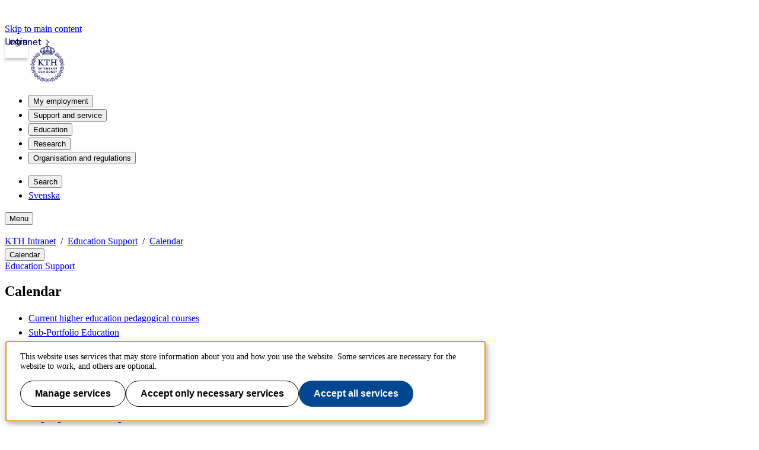

--- FILE ---
content_type: text/html;charset=UTF-8
request_url: https://intra.kth.se/en/utbildning/kalender/bedomnings-och-examinationsmetoder-priu-grupp-1.1212224?date=2022-12-08&orgdate=2022-05-27&length=1&orglength=219
body_size: 10193
content:
<!DOCTYPE html>
<html lang="en-GB" dir="ltr">

<head>
  <meta charset="UTF-8">
  <title>Assessment &amp; Examination methods (Priority group) |  KTH Intranet</title>
  <meta name="viewport" content="width=device-width, initial-scale=1, shrink-to-fit=no">
  <meta name="format-detection" content="telephone=no">
  <meta name="description" content="Come and join the discussion and help us to develop the future methods for assessment at KTH. A PriU (Priority) group is open to everyone at KTH and aims to capture and channel current issues, needs and ideas linked to education throughout the org...">
  
  <meta name="robots" content="noodp, noindex">

  <meta property="og:title" content="Assessment &amp; Examination methods (Priority group) |  KTH Intranet">
  <meta property="og:url" content="https://intra.kth.se/en/utbildning/utveckling-och-hogskolepedagogik/kalender/natverkstraffar/bedomnings-och-examinationsmetoder-priu-grupp-1.1212224">
  <meta property="og:description" content="Come and join the discussion and help us to develop the future methods for assessment at KTH. A PriU (Priority) group is open to everyone at KTH and aims to capture and channel current issues, needs and ideas linked to education throughout the org...">
  
  <meta property="og:type" content="article">
  <meta property="og:site_name" content="KTH">
  <meta property="KTH:breadcrumbs" content="[&quot;KTH Intranet&quot;,&quot;Education Support&quot;,&quot;Calendar&quot;]">

  <link rel="stylesheet" href="/css/intra-cd0edd9ce106adcd4ac4e18cffb6fa0a.css">
  <link rel="shortcut icon" href="/img/intra/favicon-3ddddb20af3184d4f0874dbd1e90bf62.ico">
  <link href="https://intra.kth.se/en/utbildning/utveckling-och-hogskolepedagogik/kalender/natverkstraffar/bedomnings-och-examinationsmetoder-priu-grupp-1.1212224" rel="canonical">
  <link href="https://intra.kth.se/utbildning/kalender/bedomnings-och-examinationsmetoder-priu-grupp-1.1212224" title="Svenska" hreflang="sv-SE" type="text/html" rel="alternate">
  <link href="https://intra.kth.se/en/utbildning/kalender?rss=navigation" title="Menu - Calendar – Education Support" type="application/rss+xml" rel="alternate"><link href="https://intra.kth.se/en/utbildning/kalender?rss=calendar" title="Calendar – Education Support" type="application/rss+xml" rel="alternate">

  <script>(function(){const s = document.createElement('script');s.src='/js/core-daee3d13de0e8dddf6f2e0e84c154493.js';s.defer=1;document.currentScript.after(s);})();</script>

  

  


  
  <!-- contentId-1_1388864 -->
  
  <style>
    @media (width >= 992px) {
    aside#sidebar {
        padding-left: 0;
    }
}
  </style>







  
  <!-- contentId-1_1386967 -->
  
  <style>
    .btn {
    border-radius: 1.25rem;
}
  </style>







  
  <!-- contentId-1_1333221 -->
  
  <style>
    .teaserBox {
    background: #fcfcfc !important;
}

.primosearchbox {
    background: #fcfcfc !important;
}
  </style>







  
  <!-- contentId-1_1330845 -->
  
  <style>
    article.article.standard .paragraphs .block.rssReader ul.listing li {
    margin-bottom: 16px;
}
  </style>







  
  <!-- contentId-1_1327628 -->
  
  <style>
    @media (min-width: 768px) {
body.externalUnit .container.start.showArticle {
    padding-top: 30px !important;
    padding-right: 30px !important;
    padding-left: 30px !important;
    padding-bottom: 50px !important;
}
}

@media (min-width: 768px) {
body.campaign .container.start.showArticle {
    padding-top: 30px !important;
    padding-right: 30px !important;
    padding-left: 30px !important;
    padding-bottom: 50px !important;
}
}

@media (max-width: 768px) {
body.externalUnit .container.start.showArticle {
    padding-top: 15px !important;
    padding-right: 15px !important;
    padding-left: 15px !important;
    padding-bottom: 15px !important;
}
}

@media (max-width: 768px) {
body.campaign .container.start.showArticle {
    padding-top: 15px !important;
    padding-right: 15px !important;
    padding-left: 15px !important;
    padding-bottom: 15px !important;
}
}
  </style>







  
  <!-- contentId-1_990108 -->
  
  <style media="screen">
    .block.teaser.top.gray.emergency {
    margin: 0 auto;
    max-width: 1228px;
    padding: 20px 30px 20px 30px;
}

@media (max-width: 992px) { 
.block.teaser.top.gray.emergency {
    margin: 0 auto;
    max-width: 1228px;
    padding: 15px 60px 15px 15px;
 }
}
  </style>







  
  <!-- contentId-1_1218435 -->
  
  <style>
    @media (min-width: 992px) {
.container.department.calendar.withMainMenu #primaryBlocks {
    padding: 0;
}
  }

.container.department.calendar.withMainMenu #primaryBlocks {
    padding: 0;
}
  </style>







  
  <!-- contentId-1_1278340 -->
  
  <style>
    @media (max-width: 768px) {
.block.siteName {
    font-size: 1.5rem!important;
    line-height: 1.375;
}
  }

@media (min-width: 576px) {
.block.siteName {
    font-size: 1.875rem!important;
}
  }
  </style>









  <!-- Begin HTML contentId-1_1273729 -->
  <link rel="apple-touch-icon" type="image/png" sizes="180x180" href="/polopoly_fs/1.1273722.1692876353!/image/apple-touch-icon-KTH-logo-180x180.png">
  <!-- End HTML contentId-1_1273729 -->







  <!-- Begin JavaScript contentId-1_1078539 -->
  <script>var KthToolbarConfig = {};
KthToolbarConfig.loginUrl = new URL('/login?page=' + window.location.pathname, window.location).toString();</script>
  
  
  <!-- End JavaScript contentId-1_1078539 -->







  <!-- Begin JavaScript contentId-1_865217 -->
  
  <script>(function(){const s = document.createElement('script');s.src='https://app.kth.se/kpm/kpm.js';s.async=1;document.currentScript.after(s);})();</script>
  
  <!-- End JavaScript contentId-1_865217 -->





  
  <!-- contentId-1_989179 -->
  
  <style media="screen">
    .block.megaMenu.navbar.navbar-light ul.menu.navbar-nav#megaMenu li.item.nav-item .headerItem a.nav-link {
    letter-spacing: -.01em;
}
  </style>









  <!-- Begin JavaScript contentId-1_1137647 -->
  <script>/* global klaroConfig */
var klaroConfig = {
    testing: false,
  acceptAll: true,
  styling: {
      theme: [],
  },
  htmlTexts: false,
  groupByPurpose: false,
  storageMethod: 'cookie',
  cookieDomain: 'kth.se',
  cookieExpiresAfterDays: 30,
  hideDeclineAll: false,
  translations: {
      sv: {
          service: {
            disableAll: {
              description: 'Använd detta reglage för att tillåta alla tjänster eller endast nödvändiga.',
              title: 'Ändra för alla tjänster',
            },
          },
          consentModal: {
            description:
              'Här kan du se och anpassa vilken information vi samlar om dig.',
          },
          privacyPolicy: {
              name: 'kakor',
              text: 'Läs mer om hur vi hanterar {privacyPolicy}.',
          },
          privacyPolicyUrl: 'https://www.kth.se/gemensamt/om-kakor-cookies-pa-kth-s-webbplats-1.844',
          consentNotice: {
              title: '',
              testing: '',
              description: 'Denna webbplats använder tjänster som kan lagra information om dig och hur du använder denna webbplats. Vissa tjänster är nödvändiga för att webbplatsen ska fungera och andra är valbara.',
              learnMore: 'Hantera valbara tjänster',
          },
          decline: 'Tillåt bara nödvändiga tjänster',
          ok: 'Tillåt alla tjänster',
          purposeItem: {
              service: 'Tjänster'
          },
            contextualConsent:{
                acceptAlways: 'Alltid',
                acceptOnce: 'Ja',
                description: 'Du har tidigare nekat visning av innehåll av typen "{title}". Vill du visa innehållet?',
          }
      },
      en: {
          service: {
            disableAll: {
              description: 'Use this slider to allow all cookies or only necessary.',
              title: 'Change for all services',
            },
          },
        consentModal: {
            description:
              'Here you can assess and customise the services we use on this website.',
          },
          privacyPolicy: {
              name: 'cookies',
              text: 'Find out more about our usage of {privacyPolicy}.',
          },
          privacyPolicyUrl: 'https://www.kth.se/en/gemensamt/om-kakor-cookies-pa-kth-s-webbplats-1.844',
          consentNotice: {
              title: '',
              testing: '',
              description: 'This website uses services that may store information about you and how you use the website. Some services are necessary for the website to work, and others are optional.',
              learnMore: 'Manage services',
          },
          decline: 'Accept only necessary services',
          ok: 'Accept all services',
          purposeItem: {
              service: 'Services'
          },
            contextualConsent:{
                acceptAlways: 'Always',
                acceptOnce: 'Yes',
                description: 'You have previously denied the display of content of the type "{title}". Do you want to show content?',
          }
      }
  },
  services: [
      {
          name: "required-consent",
          default: true,
          contextualConsentOnly: false,
          required: true,
          translations: {
              zz: {
                  title: 'Required Services',
                  description: 'These services are necessary for the site to function and cannot be turned off. They are usually used when you utilise a function on the website that needs an answer, such as setting cookies, logging in, or filling in a form.'
              },
              sv: {
                  title: 'Nödvändiga tjänster',
                  description: 'Dessa tjänster är nödvändiga för att webbplatsen ska fungera och kan inte stängas av. De används främst när du nyttjar en funktion på webbplatsen som behöver ett svar, exempelvis ställer in kakor, loggar in eller fyller i formulär.'
              },
          },
      },
      {
          name: "media-consent",
          default: false,
          translations: {
              zz: {
                  title: 'External media',
                  description: 'Media on the site embedded from external providers like Youtube, Vimeo and Kaltura. When these are played, the providers may use cookies and local storage.'
              },
              sv: {
                  title: 'Extern media',
                  description: 'Inbäddad media från externa leverantörer som Youtube, Vimeo och Kaltura. När media spelas upp kan leverantörerna använda sig av kakor och lokal lagring.'
              },
          },
      },
      {
        name: "service-consent",
        default: false,
        translations: {
          zz: {
            title: 'External Services',
            description: 'Embedded services by external providers such as forms, maps, chat applications et c. When these are loaded, the providers may use cookies and local storage.'
          },
          sv: {
            title: 'Externa tjänster',
            description: 'Inbäddade tjänster från externa leverantörer såsom formulär, kartor, chat-funktion et c. När tjänsterna laddas in kan leverantörerna använda sig av kakor och lokal lagring.'
          },
        },
      },
      {
          name: "analytics-consent",
          default: false,
          translations: {
              zz: {
                  title: 'Analytics and Tracking',
                  description: 'The website uses Matomo to evaluate and improve the website content, experience and structure. The information collected is anonymised and only stored at KTH servers.'
              },
              sv: {
                  title: 'Analys och spårning',
                  description: 'Webbplatsen använder Matomo för att utvärdera och förbättra webbplatsens innehåll, upplevelse och struktur. Insamlandet av informationen anonymiseras och lagras enbart på KTH-servrar.'
              },
          },
      },
      {
        name: "marketing-consent",
        default: false,
        translations: {
            zz: {
                title: 'Marketing',
                description: 'The website contains pages that, via cookies, communicate with advertising services and social media.'
            },
            sv: {
                title: 'Marknadsföring',
                description: 'På webbplatsen förekommer sidor som via kakor kommunicerar med annonseringstjänster och sociala medier.'
            },
        },
    }
    
  ]
}</script>
  
  
  <!-- End JavaScript contentId-1_1137647 -->







  <!-- Begin JavaScript contentId-1_1173294 -->
  <script>var _mtm = window._mtm = window._mtm || [];
_mtm.push({'mtm.startTime': (new Date().getTime()), 'event': 'mtm.Start'});
var d=document, g=d.createElement('script'), s=d.getElementsByTagName('script')[0];
g.async=true; g.src='https://analytics.sys.kth.se/js/container_bIWjnFrt.js'; s.parentNode.insertBefore(g,s);
window.addEventListener('load', function() {
  if (typeof klaro !== 'undefined' && typeof klaroConfig !== 'undefined' && klaro) {
      const _klaroMgr = klaro.getManager();
      if (_klaroMgr.confirmed && _klaroMgr.getConsent('analytics-consent')) {
          console.log('Enabling CookieConsentGiven');
          _paq.push(['setCookieConsentGiven']);
      }
  }
});</script>
  
  
  <!-- End JavaScript contentId-1_1173294 -->





  
  <!-- contentId-1_1234156 -->
  
  <style>
    footer#articleFooter.row #vote {
    display: none;
}
  </style>







  
  <!-- contentId-1_929202 -->
  
  <style>
    #nav-icon {
    z-index: 25;
    top: 15px;
    right: 15px;
    padding: 5px 15px 15px;
    background-color: #65656c;
    border: 5px solid #65656c;
    border-left: 0;
}
  </style>







  
  <!-- contentId-1_845663 -->
  
  <style media="screen">
    .block.rssReader.crises .entries .entry {
	padding: 9px 0 9px 0;
  	background-color: #f2dede;
  	border: solid 1px #ebccd1;
  	text-align: center;
}

.block.rssReader.crises .entries .entry .arrow {
	display: none;
}
  </style>




<script>(function(){const s = document.createElement('script');s.src='/js/block/mega-menu-style10-044b68d8039254ab9d94bd0ea99e7c94.js';s.type='';s.integrity='';s.async=1;document.currentScript.after(s);})();</script>
<script>(function(){const s = document.createElement('script');s.src='/js/block/search-block-cc59975a43b71990cde4d6c84635022d.js';s.type='';s.integrity='';s.async=1;document.currentScript.after(s);})();</script>

  
</head>

<body class="intranet">
  <a class="skipToMainContent" href="#mainContent" tabindex="0">Skip to main content</a>
  
    <!--indexOff: all-->
    
    <!--indexOff: all-->
    <header class="kth-header intranet">
      
      <div class="kth-header__container">
        <a href="/en" class="kth-logotype">
          <figure>
            <img alt="To KTH&#39;s start page" width="64" height="64"
              src="/img/logotype-blue-ff671d438dd60cb940a663d2fd5e0cf9.svg">
          </figure>
        </a>
        





  <nav class="kth-mega-menu" aria-label="Main menu" data-ajax-path="/cm/1.575937?l=en_GB&amp;contentIdPath=/2.9631/2.8043/2.91268/1.575937/&amp;target=">
    <ul>
      
        <li><button data-id="1.575942" class="kth-menu-item dropdown">
            <span>
              My employment 
            </span>
          </button>
          <dialog class="kth-menu-panel">
            <div class="kth-menu-panel__container">
              <div class="kth-menu-panel__header">
                <div>
                  <a href="/en/anstallning">
                    <h2>
                      My employment 
                    </h2>
                  </a>
                </div>
                <button class="kth-icon-button close" title="Close" aria-label="Close">
                  <span class="kth-visually-hidden">close</span>
                </button>
              </div>
              <div class="kth-menu-panel__content"></div>
            </div>
          </dialog>
        </li>
        <li><button data-id="1.575949" class="kth-menu-item dropdown">
            <span>
              Support and service
            </span>
          </button>
          <dialog class="kth-menu-panel">
            <div class="kth-menu-panel__container">
              <div class="kth-menu-panel__header">
                <div>
                  <a href="/en/stod-och-service">
                    <h2>
                      Support and service
                    </h2>
                  </a>
                </div>
                <button class="kth-icon-button close" title="Close" aria-label="Close">
                  <span class="kth-visually-hidden">close</span>
                </button>
              </div>
              <div class="kth-menu-panel__content"></div>
            </div>
          </dialog>
        </li>
        <li><button data-id="1.1069791" class="kth-menu-item dropdown">
            <span>
              Education
            </span>
          </button>
          <dialog class="kth-menu-panel">
            <div class="kth-menu-panel__container">
              <div class="kth-menu-panel__header">
                <div>
                  <a href="/en/utbildning">
                    <h2>
                      Education
                    </h2>
                  </a>
                </div>
                <button class="kth-icon-button close" title="Close" aria-label="Close">
                  <span class="kth-visually-hidden">close</span>
                </button>
              </div>
              <div class="kth-menu-panel__content"></div>
            </div>
          </dialog>
        </li>
        <li><button data-id="1.1067508" class="kth-menu-item dropdown">
            <span>
              Research
            </span>
          </button>
          <dialog class="kth-menu-panel">
            <div class="kth-menu-panel__container">
              <div class="kth-menu-panel__header">
                <div>
                  <a href="/en/forskning">
                    <h2>
                      Research
                    </h2>
                  </a>
                </div>
                <button class="kth-icon-button close" title="Close" aria-label="Close">
                  <span class="kth-visually-hidden">close</span>
                </button>
              </div>
              <div class="kth-menu-panel__content"></div>
            </div>
          </dialog>
        </li>
        <li><button data-id="1.575952" class="kth-menu-item dropdown">
            <span>
              Organisation and regulations
            </span>
          </button>
          <dialog class="kth-menu-panel">
            <div class="kth-menu-panel__container">
              <div class="kth-menu-panel__header">
                <div>
                  <a href="/en/styrning">
                    <h2>
                      Organisation and regulations
                    </h2>
                  </a>
                </div>
                <button class="kth-icon-button close" title="Close" aria-label="Close">
                  <span class="kth-visually-hidden">close</span>
                </button>
              </div>
              <div class="kth-menu-panel__content"></div>
            </div>
          </dialog>
        </li>
      
    </ul>
  </nav>

  <!-- Mobile menu -->
  <nav class="kth-mega-menu--collapsable">
    <dialog class="kth-mobile-menu">
      <div class="kth-mobile-menu__navigation">
        <button class="kth-icon-button close" title="Close" aria-label="Close">
          <span class="kth-visually-hidden">Close</span>
        </button>
      </div>
      <div class="kth-mobile-menu__content">
        <ul class="kth-mobile-menu__items">
          <li>
            <button class="kth-mobile-menu__item" data-id="1.575942">
              <span>
                My employment 
              </span>
            </button>
            <dialog class="kth-menu-panel--modal">
              <button class="kth-icon-button close" title="Close" aria-label="Close">
                <span class="kth-visually-hidden">Close</span>
              </button>
              <div class="kth-menu-panel__content"></div>
            </dialog>
          </li>
          <li>
            <button class="kth-mobile-menu__item" data-id="1.575949">
              <span>
                Support and service
              </span>
            </button>
            <dialog class="kth-menu-panel--modal">
              <button class="kth-icon-button close" title="Close" aria-label="Close">
                <span class="kth-visually-hidden">Close</span>
              </button>
              <div class="kth-menu-panel__content"></div>
            </dialog>
          </li>
          <li>
            <button class="kth-mobile-menu__item" data-id="1.1069791">
              <span>
                Education
              </span>
            </button>
            <dialog class="kth-menu-panel--modal">
              <button class="kth-icon-button close" title="Close" aria-label="Close">
                <span class="kth-visually-hidden">Close</span>
              </button>
              <div class="kth-menu-panel__content"></div>
            </dialog>
          </li>
          <li>
            <button class="kth-mobile-menu__item" data-id="1.1067508">
              <span>
                Research
              </span>
            </button>
            <dialog class="kth-menu-panel--modal">
              <button class="kth-icon-button close" title="Close" aria-label="Close">
                <span class="kth-visually-hidden">Close</span>
              </button>
              <div class="kth-menu-panel__content"></div>
            </dialog>
          </li>
          <li>
            <button class="kth-mobile-menu__item" data-id="1.575952">
              <span>
                Organisation and regulations
              </span>
            </button>
            <dialog class="kth-menu-panel--modal">
              <button class="kth-icon-button close" title="Close" aria-label="Close">
                <span class="kth-visually-hidden">Close</span>
              </button>
              <div class="kth-menu-panel__content"></div>
            </dialog>
          </li>
        </ul>
      </div>
    </dialog>
    <dialog class="kth-mobile-menu details" data-id="1.575942">
      <div class="kth-mobile-menu__navigation">
        <button class="kth-button back">Main menu</button>
        <button class="kth-icon-button close" title="Close" aria-label="Close">
          <span class="kth-visually-hidden">Close</span>
        </button>
      </div>
      <div class="kth-mobile-menu__header">
        <a href="/en/anstallning">
          <h2>
            My employment 
          </h2>
        </a>
      </div>
      <div class="kth-mobile-menu__content">
        <div class="kth-mobile-menu__cortina-content"></div>
      </div>
    </dialog><dialog class="kth-mobile-menu details" data-id="1.575949">
      <div class="kth-mobile-menu__navigation">
        <button class="kth-button back">Main menu</button>
        <button class="kth-icon-button close" title="Close" aria-label="Close">
          <span class="kth-visually-hidden">Close</span>
        </button>
      </div>
      <div class="kth-mobile-menu__header">
        <a href="/en/stod-och-service">
          <h2>
            Support and service
          </h2>
        </a>
      </div>
      <div class="kth-mobile-menu__content">
        <div class="kth-mobile-menu__cortina-content"></div>
      </div>
    </dialog><dialog class="kth-mobile-menu details" data-id="1.1069791">
      <div class="kth-mobile-menu__navigation">
        <button class="kth-button back">Main menu</button>
        <button class="kth-icon-button close" title="Close" aria-label="Close">
          <span class="kth-visually-hidden">Close</span>
        </button>
      </div>
      <div class="kth-mobile-menu__header">
        <a href="/en/utbildning">
          <h2>
            Education
          </h2>
        </a>
      </div>
      <div class="kth-mobile-menu__content">
        <div class="kth-mobile-menu__cortina-content"></div>
      </div>
    </dialog><dialog class="kth-mobile-menu details" data-id="1.1067508">
      <div class="kth-mobile-menu__navigation">
        <button class="kth-button back">Main menu</button>
        <button class="kth-icon-button close" title="Close" aria-label="Close">
          <span class="kth-visually-hidden">Close</span>
        </button>
      </div>
      <div class="kth-mobile-menu__header">
        <a href="/en/forskning">
          <h2>
            Research
          </h2>
        </a>
      </div>
      <div class="kth-mobile-menu__content">
        <div class="kth-mobile-menu__cortina-content"></div>
      </div>
    </dialog><dialog class="kth-mobile-menu details" data-id="1.575952">
      <div class="kth-mobile-menu__navigation">
        <button class="kth-button back">Main menu</button>
        <button class="kth-icon-button close" title="Close" aria-label="Close">
          <span class="kth-visually-hidden">Close</span>
        </button>
      </div>
      <div class="kth-mobile-menu__header">
        <a href="/en/styrning">
          <h2>
            Organisation and regulations
          </h2>
        </a>
      </div>
      <div class="kth-mobile-menu__content">
        <div class="kth-mobile-menu__cortina-content"></div>
      </div>
    </dialog>
  </nav>
  <!-- Mobile menu -->

  
  



        <ul class="kth-header__tools">
          <li>
            <button class="kth-menu-item search">
              <span>
                Search
              </span>
            </button>
            <dialog class="kth-menu-panel">
              <div class="kth-menu-panel__container search">
                <button class="kth-icon-button close" aria-label="Close"></button>
                <div class="kth-menu-panel__content search">
                  




  <div class="block search mainWidget default-size" data-cid="1.260146" lang="en-GB">
    <div id="widget_hnptnkvy" class="searchWidgetContainer"><div class="searchWidget"><div class="searchInputBar"><form class="searchInputForm" method="GET" role="search" action="https://www.kth.se/search"><div class="searchAutoCompleteField kth-search"><label class="inputbar-label" for="widget_hnptnkvy_search__Field">Search the KTH Intranet</label><input id="widget_hnptnkvy_search__Field" name="q" autoComplete="off" type="text" maxLength="1024" value=""/><button type="submit"><span class="kth-visually-hidden">Search</span></button></div><input type="hidden" name="urlFilter" value="https://intra.kth.se"/><input type="hidden" name="entityFilter" value="kth-profile,kth-place,kth-system"/><input type="hidden" name="metaSystemFilter" value=""/><input type="hidden" name="documentFilter" value=""/><input type="hidden" name="filterLabel" value="Search the KTH Intranet"/><input type="hidden" name="l" value="en"/><input type="hidden" name="noscript" class="noscriptInput" value=""/></form></div><div class="searchAlternativesWidget"><div class="searchAlternativesWidgetLinks"><a href="https://www.kth.se/search?l=en">Search in kth.se</a><a href="https://www.kth.se/en/student/search">Search the Student web</a></div></div></div></div>

<script>
  (() => {
    const SCRIPT_PATH = 'https://www.kth.se/search/static/widget.js?v=2.0.0-20260121.1_6ae9e702'
    const STYLE_PATH = 'https://www.kth.se/search/static/widget.css?v=2.0.0-20260121.1_6ae9e702'
    const DATA_PATH = 'https://www.kth.se/search/widgetData.js?widgetId=widget_hnptnkvy&filterLabel=Search%20the%20KTH%20Intranet&placeholder=Search%20the%20KTH%20website&urlFilter=https%3A%2F%2Fintra.kth.se&isFilterRemovable=false&entityFilter=kth-profile%2Ckth-place%2Ckth-system&l=en&includeLinks=true'
    const WIDGET_ID = 'widget_hnptnkvy'
    const scriptAnchor = document.currentScript

    new IntersectionObserver((entries, observer) => {

      if (entries[0].target?.checkVisibility?.()) {

        if (!window.searchWidgetIsLoaded) {

          const styleElement = document.createElement('link')
          styleElement.href = STYLE_PATH
          styleElement.media = "screen"
          styleElement.rel = "stylesheet"
          styleElement.async = 1
          scriptAnchor.after(styleElement)

          const scriptElement = document.createElement('script')
          scriptElement.src = SCRIPT_PATH
          scriptElement.async = 1
          scriptAnchor.after(scriptElement)
        }

        const dataElement = document.createElement('script')
        dataElement.src = DATA_PATH
        dataElement.async = 1
        scriptAnchor.after(dataElement)

        window.searchWidgetIsLoaded = true
        observer.disconnect()
      }
    }).observe(document.getElementById(WIDGET_ID))
  })()
</script>
    
    
  </div>



                </div>
              </div>
            </dialog>
          </li>
          <li>
            <a class="kth-menu-item language" title="Visa översättning" hreflang="sv-SE" type="text/html" href="https://intra.kth.se/utbildning/kalender/bedomnings-och-examinationsmetoder-priu-grupp-1.1212224">Svenska</a>
          </li>
          
        </ul>
        <button class="kth-menu-item menu collapsable">
          <span>Menu</span>
        </button>
      </div>
    </header>
  
    <nav id="breadcrumbs" aria-label="Breadcrums" class="kth-breadcrumbs">
      <ul class="kth-breadcrumbs__list">
        <li><a href="/en">KTH Intranet</a></li>
        <li><a href="/en/utbildning">Education Support</a></li>
        <li><a href="/en/utbildning/kalender">Calendar</a></li>
        
        
      </ul>
      
    </nav>
    <!--indexOn: all-->
  
  <div class="kth-main-content container department calendar with-local-nav" data-cid="2.91268" lang="en-GB">
    
        <!--indexOff: all-->

        <!--Mobile left menu-->
        <nav class="kth-local-navigation--mobile" aria-labelledby="kth-local-navigation-title--mobile">
          <button class="kth-button menu" id="kth-local-navigation-title--mobile">
            <span>Calendar</span>
          </button>
          <dialog class="kth-mobile-menu left">
            <div class="kth-mobile-menu__navigation">
              <button class="kth-icon-button close">
                <span class="kth-visually-hidden">Close</span>
              </button>
            </div>
            <div class="mobile-menu__content">
              
                <a id="back-button-mobile" href="/en/utbildning" class="kth-button back" aria-label="Above level in structure">Education Support</a>
              
              <h2 id="ancestor-mobile">Calendar</h2>
              
                <ul>
                  <li>
                    <a href="/en/utbildning/kalender/hogskolepedagogisk-kursstart">Current higher education pedagogical courses</a>
                  </li>
                  <li>
                    <a href="/en/utbildning/kalender/digitaliseringsportfolj-utbildning">Sub-Portfolio Education</a>
                  </li>
                  <li>
                    <a href="/en/utbildning/kalender/it-support">IT Support</a>
                  </li>
                  <li>
                    <a href="/en/utbildning/kalender/kompetensutveckling">Continuing professional development</a>
                  </li>
                  <li>
                    <a href="/en/utbildning/kalender/lnl">Lunch &#39;n&#39; Learn seminars</a>
                  </li>
                  <li>
                    <a href="/en/utbildning/kalender/natverkstraffar">Network meetings</a>
                  </li>
                  <li>
                    <a href="/en/utbildning/kalender/podd">Podcast</a>
                  </li>
                  <li>
                    <a href="/en/utbildning/kalender/ongoing">Ongoing with E-learning</a>
                  </li>
                  <li>
                    <a href="/en/utbildning/kalender/sotl">SoTL</a>
                  </li>
                  <li>
                    <a href="/en/utbildning/kalender/stortraffen">Open meeting</a>
                  </li>
                  <li>
                    <a href="/en/utbildning/kalender/workshop-e-larande">Workshop and drop-in with E-learning</a>
                  </li>
                  <li>
                    <a id="id-d0e0b885-4b0a-4019-8ce7-6023f7fc1621"></a>
                  </li>
                  <li>
                    <a href="/en/utbildning/kalender/anvandarutbildningar">User training</a>
                  </li>
                  <li>
                    <a href="/en/utbildning/kalender/driftsinformation">Operational status</a>
                  </li>
                  <li>
                    <a href="/en/utbildning/kalender/ladok">Ladok</a>
                  </li>
                  <li>
                    <a href="/en/utbildning/kalender/schema">Schedule</a>
                  </li>
                  <li>
                    <a href="/en/utbildning/kalender/systemunderhall">Service Maintenance</a>
                  </li>
                  <li>
                    <a id="id-439f8fff-0ffa-4897-b06b-febabe5a63b0"></a>
                  </li>
                  <li>
                    <a href="/en/utbildning/kalender/eget-arbete">Own work</a>
                  </li>
                  <li>
                    <a href="/en/utbildning/kalender/examinationsperioder">Examination periods</a>
                  </li>
                  <li>
                    <a href="/en/utbildning/kalender/webbregistrering">Course registration - programme courses</a>
                  </li>
                  <li>
                    <a href="/en/utbildning/kalender/kursregistrering-f">Course registration - freestanding courses</a>
                  </li>
                  <li>
                    <a href="/en/utbildning/kalender/ladok">Ladok</a>
                  </li>
                  <li>
                    <a href="/en/utbildning/kalender/lasperioder">Study periods</a>
                  </li>
                  <li>
                    <a href="/en/utbildning/kalender/schema">Schedule</a>
                  </li>
                </ul>
              
              </div>
          </dialog>
        </nav>
        <!--Mobile left menu-->

        <nav id="mainMenu" aria-label="Sub menu" class="kth-local-navigation">
          
            <a id="back-button-desktop" class="kth-button back" href="/en/utbildning" aria-label="Above level in structure">Education Support</a>
          
          <h2 id="ancestor-desktop">Calendar</h2>
          
            <ul>
              <li>
                <a href="/en/utbildning/kalender/hogskolepedagogisk-kursstart">Current higher education pedagogical courses</a>
                
              </li>
              <li>
                <a href="/en/utbildning/kalender/digitaliseringsportfolj-utbildning">Sub-Portfolio Education</a>
                
              </li>
              <li>
                <a href="/en/utbildning/kalender/it-support">IT Support</a>
                
              </li>
              <li>
                <a href="/en/utbildning/kalender/kompetensutveckling">Continuing professional development</a>
                
              </li>
              <li>
                <a href="/en/utbildning/kalender/lnl">Lunch &#39;n&#39; Learn seminars</a>
                
              </li>
              <li>
                <a href="/en/utbildning/kalender/natverkstraffar">Network meetings</a>
                
              </li>
              <li>
                <a href="/en/utbildning/kalender/podd">Podcast</a>
                
              </li>
              <li>
                <a href="/en/utbildning/kalender/ongoing">Ongoing with E-learning</a>
                
              </li>
              <li>
                <a href="/en/utbildning/kalender/sotl">SoTL</a>
                
              </li>
              <li>
                <a href="/en/utbildning/kalender/stortraffen">Open meeting</a>
                
              </li>
              <li>
                <a href="/en/utbildning/kalender/workshop-e-larande">Workshop and drop-in with E-learning</a>
                
              </li>
              <li>
                
                




  <div class="block separator label" data-cid="1.1405855" lang="en-GB">
    <div role="separator">System support</div>
  </div>



              </li>
              <li>
                <a href="/en/utbildning/kalender/anvandarutbildningar">User training</a>
                
              </li>
              <li>
                <a href="/en/utbildning/kalender/driftsinformation">Operational status</a>
                
              </li>
              <li>
                <a href="/en/utbildning/kalender/ladok">Ladok</a>
                
              </li>
              <li>
                <a href="/en/utbildning/kalender/schema">Schedule</a>
                
              </li>
              <li>
                <a href="/en/utbildning/kalender/systemunderhall">Service Maintenance</a>
                
              </li>
              <li>
                
                




  <div class="block separator label" data-cid="1.1332789" lang="en-GB">
    <div role="separator">Education administration</div>
  </div>



              </li>
              <li>
                <a href="/en/utbildning/kalender/eget-arbete">Own work</a>
                
              </li>
              <li>
                <a href="/en/utbildning/kalender/examinationsperioder">Examination periods</a>
                
              </li>
              <li>
                <a href="/en/utbildning/kalender/webbregistrering">Course registration - programme courses</a>
                
              </li>
              <li>
                <a href="/en/utbildning/kalender/kursregistrering-f">Course registration - freestanding courses</a>
                
              </li>
              <li>
                <a href="/en/utbildning/kalender/ladok">Ladok</a>
                
              </li>
              <li>
                <a href="/en/utbildning/kalender/lasperioder">Study periods</a>
                
              </li>
              <li>
                <a href="/en/utbildning/kalender/schema">Schedule</a>
                
              </li>
            </ul>
          
          
        </nav>
        <!--indexOn: all-->
      
    <div class="col">
        




  <main>
    <article id="mainContent" class="article standard calendarevent" vocab="http://schema.org/" typeof="Event" data-cid="1.1212224" lang="en-GB">
      <div class="preArticleParagraphs">
        <h1 property="name">Assessment &amp; Examination methods (Priority group)</h1>
        
        

        <div class="lead">
          
      
        
        <p>Come and join the discussion and help us to develop the future methods for assessment at KTH. A PriU (Priority) group is open to everyone at KTH and aims to capture and channel current issues, needs and ideas linked to education throughout the organisation.</p>
      
    
        </div>
      </div>

      <p class="calendarevent__info--fixed">
        
        <strong>Time: </strong>
        Thu 2022-12-08  15.15 - 16.45
      </p>

      <p class="calendarevent__info--fixed">
        <strong>Location: </strong>
        <a property="location" href="https://www.kth.se/places/room/id/904be5b6-29e7-4388-8983-c8b25dc1b874">D37</a>
      </p>

      <p class="calendarevent__info--fixed">
        <strong>Video link: </strong>
        <a target="_blank" property="videoMeeting" rel="noopener" href="https://kth-se.zoom.us/j/61516613886">Zoom</a>
      </p>

      

      

      

      

      

      

      

      

      <p class="calendarevent__info--fixed">
        <a class="calendarevent__icalendarLink" href="/api/icalendar/export/1.1212224?l=en_GB">Export to calendar</a>
      </p>

      <div class="paragraphs">
    
      
        
        <div class="blockAlign floatRight">
      
    
    
      
        




  <article class="block teaser top white" data-cid="1.1108176" lang="sv-SE">
    
    <div class="teaserBody   ">
      
      <h2 class="teaserHeading">
        Overview of resources
      </h2>
      <div class="lead">
        
        
      
        
        <ul>
 <li>
      
    
      
        




  <a class="block link" data-cid="1.1044561" lang="sv-SE" href="https://www.kth.se/social/group/prioriterade-fragor/page/bedomnings-och-examinationsmetoder/">Assessment methods group on the group web</a>



        
      
    
      
        
        </li>
</ul>
<h2>Other arenas for educational discussions</h2>
<ul>
 <li>
      
    
      
        




  <a class="block link" data-cid="1.1044560" lang="sv-SE" href="https://www.kth.se/social/group/prioriterade-fragor/">Storträffar</a>



        
      
    
      
        
        </li>
 <li>
      
    
      
        




  <a class="block link" data-cid="1.1044562" lang="sv-SE" href="https://www.kth.se/social/group/prioriterade-fragor/page/aktiva-prioriterade-fragor/">Other Priority (PriU) groups with different themes (Swedish)</a>



        
      
    
      
        
        </li>
</ul>
<h2>Examination</h2>
<ul>
 <li>
      
    
      
        




  <a class="block link" data-cid="1.1108178" lang="sv-SE" hreflang="en-GB" href="/en/utbildning/examination/examination-1.970515">Support, advice and guidelines for examinations at KTH courses.</a>



        
      
    
      
        
        </li>
 <li>
  <p>
      
    
      
        




  <a class="block link" data-cid="1.1108179" lang="sv-SE" hreflang="en-GB" href="/en/utbildning/examination/utforma-genomfora/valja-examinationsform-1.983456">Choosing and designing examination</a>



        
      
    
      
        
        </p></li>
 <li>
  <p>
      
    
      
        




  <a class="block link" data-cid="1.1108183" lang="sv-SE" hreflang="en-GB" href="/en/utbildning/examination/hemexamination/hemexamination-1.1024424">Home examination</a>



        
      
    
      
        
        </p></li>
 <li>
  <p>
      
    
      
        




  <a class="block link" data-cid="1.1108184" lang="sv-SE" hreflang="en-GB" href="/en/utbildning/examination/munta/muntlig-examination-1.1024437">Oral examination</a>



        
      
    
      
        
        </p></li>
 <li>
  <p>
      
    
      
        




  <a class="block link" data-cid="1.1152817" lang="sv-SE" hreflang="en-GB" href="/en/utbildning/examination/zoomtentamen/zoomnarvaro-1.1043387">Examination with Zoom presence</a>



        
      
    
      
        
        </p></li>
</ul>
      
    
      </div>
      
    </div>
  </article>



        
      
    
    
      
        
        </div>
<h2>We will focus on the following three points:</h2>
<ol>
 <li>Reporting on the discussions of the Grand Meeting.</li>
 <li>Planning which activities/projects the PriU group will engage in during 2023.</li>
 <li>The National Examination Methods Network would like each institution to hold (at least) one Zoom seminar on examination in spring 2023 for both their own institution's faculty and for the network. What kind of seminar will KTH organise?</li>
</ol>
<h2>Contact</h2>
<div class="blockAlign floatLeft">
      
    
    
      
        




  <div class="contact-info" typeof="Person" vocab="http://schema.org/" data-cid="1.1212253" lang="sv-SE">
    <div class="contact-info__wrapper">
      
        
        
        
        <a property="url" href="https://www.kth.se/profile/viggo?l=en">
          <img property="image" src="https://www.kth.se/files/avatar/viggo" alt="Viggo Kann" fetchpriority="high">
        </a>
      

      <div>
        <span property="name" class="contact-info__name">Viggo Kann</span>
        <span property="jobTitle" class="contact-info__job-title">professor</span>
        <div>
          <a property="email" href="mailto:viggo@kth.se">viggo@kth.se</a>
          
          <span class="contact-info__comma">,
          </span>
          <a aria-label="Call phone number 087906292" property="telephone" href="tel:087906292">
            <span>08790<span class="extension">6292</span></span>
          </a>
        </div>
        <div>
          <a property="url" href="https://www.kth.se/profile/viggo?l=en">Profile</a>
        </div>
      </div>
    </div>

    
  </div>



        
      
    
    
      
        
        </div>
      
    
  </div>

      <div class="backLink">
        <a href="/en/utbildning/kalender?date=2022-05-27&amp;length=219">To the calendar</a>
      </div>

      <footer id="articleFooter">

    

    <div id="vote">
      <span class="label">Did you find this page useful?</span>
      <span class="thumbsUp" title="Yes"></span>
      <span class="thumbsDown" title="No"></span>
      <div class="message">Thank you for helping us!</div>
    </div>

    <div class="publicCategorization col-12">
    
  </div>
    <div class="articleFooterDivider"></div>
 
    <div>
      <div class="contactInfo">
    
      <span class="label">Page responsible:</span><a href="mailto:ekeller@kth.se">ekeller@kth.se</a>
    
    
  </div>
      <div>
        <span class="label">Belongs to</span>: KTH Intranet
      </div>
      <div>
        <span class="label">Last changed</span>: <span>Feb 20, 2023</span>
      </div>
    </div>
    <div class="edit">
    <a href="/api/liveedit/open?contentId=1.1212224" class="editLink" target="_blank" rel="nofollow" title="Edit this page"></a>
  </div>
    
  </footer>
    </article>
  </main>
  



      </div>
  </div>
  
    <!--indexOff: all-->
    <footer class="kth-footer intranet">
      <div class="kth-footer__content">
        
        




  <div class="columnSplitterWrapper" data-cid="1.865125" lang="en-GB">
    
    <div class="columnSplitter  using4Columns ">
      <div class="col c1">
        




  <div class="block list links defaultTheme" data-cid="1.206033" lang="en-GB">
    <h2>School pages</h2>
    
    <ul>
      <li><a href="/en/abe">Architecture and the Built Environment (ABE)</a></li>
      <li><a href="/en/eecs">Electrical Engineering and Computer Science (EECS)</a></li>
      <li><a href="/en/sci">Engineering Sciences (SCI)</a></li>
      <li><a hreflang="en-GB" href="/en/cbh">Engineering Sciences in Chemistry, Biotechnology and Health (CBH)</a></li>
      <li><a href="/en/itm">Industrial Engineering and Management (ITM)</a></li>
    </ul>
  </div>



      </div>
      <div class="col c2">
        




  <div class="block list links defaultTheme" data-cid="1.205113" lang="en-GB">
    <h2>Quick Links</h2>
    
    <ul>
      <li><a href="https://www.albanova.se/staff-information/">AlbaNova, Staff information</a></li>
      <li><a href="http://webmail.kth.se">Webmail</a></li>
      <li><a href="https://www.kth.se/social/">Course, programme and group webs</a></li>
      <li><a href="https://www.kth.se/en/biblioteket">KTH Library</a></li>
      <li><a href="https://www.kth.se/en">External web</a></li>
      <li><a href="/en/campus/sakerhet/sakerhet-checklistor">In emergency</a></li>
    </ul>
  </div>



      </div>
      <div class="col c3">
        




  <div class="block list links" data-cid="1.1315908" lang="en-GB">
    <h2>Social media</h2>
    
    <ul>
      <li><a href="https://www.facebook.com/KTHuniversity">KTH on Facebook</a></li>
      <li><a href="https://www.linkedin.com/school/kth">KTH on LinkedIn</a></li>
      <li><a href="https://www.instagram.com/kthuniversity/">KTH on Instagram</a></li>
    </ul>
  </div>



      </div>
      <div class="col c4">
        




  <article class="block teaser top white" data-cid="1.865130" lang="en-GB">
    
    <div class="teaserBody   ">
      
      <h2 class="teaserHeading">
        Contact
      </h2>
      <div class="lead">
        
        
      
        
        <p><strong>KTH Royal Institute of Technology</strong><br> <em>SE-100 44 Stockholm<br> Sweden<br> +46 8 790 60 00</em></p>
      
    
      </div>
      
    </div>
  </article>



        




  <div class="block list links defaultTheme" data-cid="1.582032" lang="en-GB">
    
    
    <ul>
      <li><a href="https://www.kth.se/en/om/kontakt">Contact KTH</a></li>
      <li><a href="https://www.kth.se/en/om/jobba-pa-kth">Work at KTH</a></li>
      <li><a hreflang="en-GB" href="https://www.kth.se/en/om/press">Press and media</a></li>
      <li><a href="https://www.kth.se/en/gemensamt">About KTH website</a></li>
    </ul>
  </div>



      </div>
    </div>
  </div>



      </div>
      <div id="back-to-top" role="link" aria-hidden="true">To page top</div>
      
    </footer>
    <!--indexOn: all-->
  
</body>

</html>